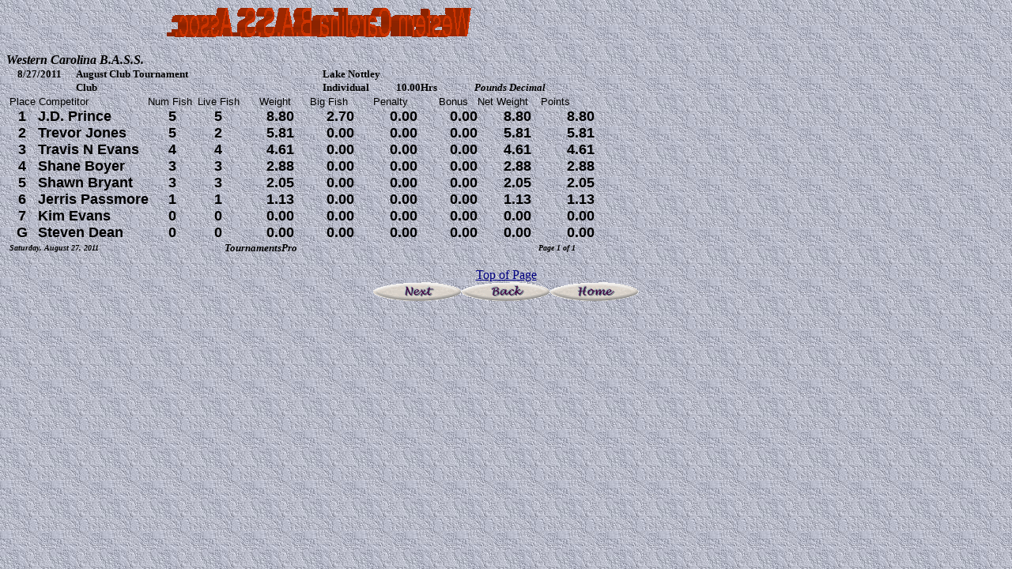

--- FILE ---
content_type: text/html
request_url: http://www.westerncarolinabass.org/Aug8.html
body_size: 14962
content:
<!doctype html public "-//w3c//dtd html 4.0 transitional//en">
<html>
<head>
   <meta http-equiv="Content-Type" content="text/html; charset=iso-8859-1">
   <meta name="DocumentEn" content="windows-1252">
   <meta name="keywords" content="fishing, tournament results, bass club, fishing club, tournament trail, bass fishing">
   <meta name="GENERATOR" content="Mozilla/4.78 [en] (Windows NT 5.0; U) [Netscape]">
   <title>Tournament Detail Listing</title>
</head>
<body text="#FFFFFF" bgcolor="#808080" link="#000080" vlink="#C0C0C0" background="Lblue016.jpg">
<img SRC="Western_Caro_25271.gif" height=40 width=790>
<br>&nbsp;
<table BORDER=0 CELLSPACING=0 CELLPADDING=0 >
<tr HEIGHT="20">
<td WIDTH="724"><b><i><font face="Times New Roman"><font color="#000000"><font size=+0>Western
Carolina B.A.S.S.</font></font></font></i></b></td>
</tr>
</table>

<table BORDER=0 CELLSPACING=0 CELLPADDING=0 >
<tr HEIGHT="17">
<td ALIGN=CENTER WIDTH="84"><b><font face="Times New Roman"><font color="#000000"><font size=-1>8/27/2011</font></font></font></b></td>

<td WIDTH="4"></td>

<td WIDTH="312"><b><font face="Times New Roman"><font color="#000000"><font size=-1>August
Club Tournament</font></font></font></b></td>

<td WIDTH="324"><b><font face="Times New Roman"><font color="#000000"><font size=-1>Lake
Nottley</font></font></font></b></td>
</tr>
</table>

<table BORDER=0 CELLSPACING=0 CELLPADDING=0 >
<tr HEIGHT="17">
<td WIDTH="88"></td>

<td WIDTH="312"><b><font face="Times New Roman"><font color="#000000"><font size=-1>Club</font></font></font></b></td>

<td WIDTH="80"><b><font face="Times New Roman"><font color="#000000"><font size=-1>Individual</font></font></font></b></td>

<td ALIGN=RIGHT WIDTH="44"><b><font face="Times New Roman"><font color="#000000"><font size=-1>10.00</font></font></font></b></td>

<td WIDTH="68"><b><font face="Times New Roman"><font color="#000000"><font size=-1>Hrs</font></font></font></b></td>

<td WIDTH="132"><b><i><font face="Times New Roman"><font color="#000000"><font size=-1>Pounds
Decimal</font></font></font></i></b></td>
</tr>
</table>

<table BORDER=0 CELLSPACING=0 CELLPADDING=0 >
<tr HEIGHT="17">
<td WIDTH="4"></td>

<td WIDTH="172"><font face="Arial"><font color="#000000"><font size=-1>Place
Competitor</font></font></font></td>

<td ALIGN=CENTER WIDTH="62"><font face="Arial"><font color="#000000"><font size=-1>Num
Fish</font></font></font></td>

<td WIDTH="2"></td>

<td ALIGN=CENTER WIDTH="56"><font face="Arial"><font color="#000000"><font size=-1>Live
Fish</font></font></font></td>

<td WIDTH="24"></td>

<td WIDTH="64"><font face="Arial"><font color="#000000"><font size=-1>Weight</font></font></font></td>

<td WIDTH="76"><font face="Arial"><font color="#000000"><font size=-1>Big
Fish</font></font></font></td>

<td ALIGN=CENTER WIDTH="52"><font face="Arial"><font color="#000000"><font size=-1>Penalty</font></font></font></td>

<td WIDTH="32"></td>

<td ALIGN=CENTER WIDTH="42"><font face="Arial"><font color="#000000"><font size=-1>Bonus</font></font></font></td>

<td WIDTH="6"></td>

<td ALIGN=CENTER WIDTH="72"><font face="Arial"><font color="#000000"><font size=-1>Net
Weight</font></font></font></td>

<td WIDTH="12"></td>

<td WIDTH="48"><font face="Arial"><font color="#000000"><font size=-1>Points</font></font></font></td>
</tr>
</table>

<table BORDER=0 CELLSPACING=0 CELLPADDING=0 >
<tr HEIGHT="14">
<td WIDTH="4"></td>

<td ALIGN=CENTER WIDTH="32"><b><font face="Arial"><font color="#000000"><font size=+1>1</font></font></font></b></td>

<td WIDTH="4"></td>

<td WIDTH="156"><b><font face="Arial"><font color="#000000"><font size=+1>J.D.
Prince</font></font></font></b></td>

<td ALIGN=CENTER WIDTH="28"><b><font face="Arial"><font color="#000000"><font size=+1>5</font></font></font></b></td>

<td WIDTH="24"></td>

<td ALIGN=CENTER WIDTH="40"><b><font face="Arial"><font color="#000000"><font size=+1>5</font></font></font></b></td>

<td ALIGN=RIGHT WIDTH="76"><b><font face="Arial"><font color="#000000"><font size=+1>8.80</font></font></font></b></td>

<td ALIGN=RIGHT WIDTH="76"><b><font face="Arial"><font color="#000000"><font size=+1>2.70</font></font></font></b></td>

<td ALIGN=RIGHT WIDTH="80"><b><font face="Arial"><font color="#000000"><font size=+1>0.00</font></font></font></b></td>

<td ALIGN=RIGHT WIDTH="76"><b><font face="Arial"><font color="#000000"><font size=+1>0.00</font></font></font></b></td>

<td ALIGN=RIGHT WIDTH="68"><b><font face="Arial"><font color="#000000"><font size=+1>8.80</font></font></font></b></td>

<td ALIGN=RIGHT WIDTH="80"><b><font face="Arial"><font color="#000000"><font size=+1>8.80</font></font></font></b></td>
</tr>
</table>

<table BORDER=0 CELLSPACING=0 CELLPADDING=0 >
<tr HEIGHT="14">
<td WIDTH="4"></td>

<td ALIGN=CENTER WIDTH="32"><b><font face="Arial"><font color="#000000"><font size=+1>2</font></font></font></b></td>

<td WIDTH="4"></td>

<td WIDTH="156"><b><font face="Arial"><font color="#000000"><font size=+1>Trevor
Jones</font></font></font></b></td>

<td ALIGN=CENTER WIDTH="28"><b><font face="Arial"><font color="#000000"><font size=+1>5</font></font></font></b></td>

<td WIDTH="24"></td>

<td ALIGN=CENTER WIDTH="40"><b><font face="Arial"><font color="#000000"><font size=+1>2</font></font></font></b></td>

<td ALIGN=RIGHT WIDTH="76"><b><font face="Arial"><font color="#000000"><font size=+1>5.81</font></font></font></b></td>

<td ALIGN=RIGHT WIDTH="76"><b><font face="Arial"><font color="#000000"><font size=+1>0.00</font></font></font></b></td>

<td ALIGN=RIGHT WIDTH="80"><b><font face="Arial"><font color="#000000"><font size=+1>0.00</font></font></font></b></td>

<td ALIGN=RIGHT WIDTH="76"><b><font face="Arial"><font color="#000000"><font size=+1>0.00</font></font></font></b></td>

<td ALIGN=RIGHT WIDTH="68"><b><font face="Arial"><font color="#000000"><font size=+1>5.81</font></font></font></b></td>

<td ALIGN=RIGHT WIDTH="80"><b><font face="Arial"><font color="#000000"><font size=+1>5.81</font></font></font></b></td>
</tr>
</table>

<table BORDER=0 CELLSPACING=0 CELLPADDING=0 >
<tr HEIGHT="14">
<td WIDTH="4"></td>

<td ALIGN=CENTER WIDTH="32"><b><font face="Arial"><font color="#000000"><font size=+1>3</font></font></font></b></td>

<td WIDTH="4"></td>

<td WIDTH="156"><b><font face="Arial"><font color="#000000"><font size=+1>Travis
N Evans</font></font></font></b></td>

<td ALIGN=CENTER WIDTH="28"><b><font face="Arial"><font color="#000000"><font size=+1>4</font></font></font></b></td>

<td WIDTH="24"></td>

<td ALIGN=CENTER WIDTH="40"><b><font face="Arial"><font color="#000000"><font size=+1>4</font></font></font></b></td>

<td ALIGN=RIGHT WIDTH="76"><b><font face="Arial"><font color="#000000"><font size=+1>4.61</font></font></font></b></td>

<td ALIGN=RIGHT WIDTH="76"><b><font face="Arial"><font color="#000000"><font size=+1>0.00</font></font></font></b></td>

<td ALIGN=RIGHT WIDTH="80"><b><font face="Arial"><font color="#000000"><font size=+1>0.00</font></font></font></b></td>

<td ALIGN=RIGHT WIDTH="76"><b><font face="Arial"><font color="#000000"><font size=+1>0.00</font></font></font></b></td>

<td ALIGN=RIGHT WIDTH="68"><b><font face="Arial"><font color="#000000"><font size=+1>4.61</font></font></font></b></td>

<td ALIGN=RIGHT WIDTH="80"><b><font face="Arial"><font color="#000000"><font size=+1>4.61</font></font></font></b></td>
</tr>
</table>

<table BORDER=0 CELLSPACING=0 CELLPADDING=0 >
<tr HEIGHT="14">
<td WIDTH="4"></td>

<td ALIGN=CENTER WIDTH="32"><b><font face="Arial"><font color="#000000"><font size=+1>4</font></font></font></b></td>

<td WIDTH="4"></td>

<td WIDTH="156"><b><font face="Arial"><font color="#000000"><font size=+1>Shane
Boyer</font></font></font></b></td>

<td ALIGN=CENTER WIDTH="28"><b><font face="Arial"><font color="#000000"><font size=+1>3</font></font></font></b></td>

<td WIDTH="24"></td>

<td ALIGN=CENTER WIDTH="40"><b><font face="Arial"><font color="#000000"><font size=+1>3</font></font></font></b></td>

<td ALIGN=RIGHT WIDTH="76"><b><font face="Arial"><font color="#000000"><font size=+1>2.88</font></font></font></b></td>

<td ALIGN=RIGHT WIDTH="76"><b><font face="Arial"><font color="#000000"><font size=+1>0.00</font></font></font></b></td>

<td ALIGN=RIGHT WIDTH="80"><b><font face="Arial"><font color="#000000"><font size=+1>0.00</font></font></font></b></td>

<td ALIGN=RIGHT WIDTH="76"><b><font face="Arial"><font color="#000000"><font size=+1>0.00</font></font></font></b></td>

<td ALIGN=RIGHT WIDTH="68"><b><font face="Arial"><font color="#000000"><font size=+1>2.88</font></font></font></b></td>

<td ALIGN=RIGHT WIDTH="80"><b><font face="Arial"><font color="#000000"><font size=+1>2.88</font></font></font></b></td>
</tr>
</table>

<table BORDER=0 CELLSPACING=0 CELLPADDING=0 >
<tr HEIGHT="14">
<td WIDTH="4"></td>

<td ALIGN=CENTER WIDTH="32"><b><font face="Arial"><font color="#000000"><font size=+1>5</font></font></font></b></td>

<td WIDTH="4"></td>

<td WIDTH="156"><b><font face="Arial"><font color="#000000"><font size=+1>Shawn
Bryant</font></font></font></b></td>

<td ALIGN=CENTER WIDTH="28"><b><font face="Arial"><font color="#000000"><font size=+1>3</font></font></font></b></td>

<td WIDTH="24"></td>

<td ALIGN=CENTER WIDTH="40"><b><font face="Arial"><font color="#000000"><font size=+1>3</font></font></font></b></td>

<td ALIGN=RIGHT WIDTH="76"><b><font face="Arial"><font color="#000000"><font size=+1>2.05</font></font></font></b></td>

<td ALIGN=RIGHT WIDTH="76"><b><font face="Arial"><font color="#000000"><font size=+1>0.00</font></font></font></b></td>

<td ALIGN=RIGHT WIDTH="80"><b><font face="Arial"><font color="#000000"><font size=+1>0.00</font></font></font></b></td>

<td ALIGN=RIGHT WIDTH="76"><b><font face="Arial"><font color="#000000"><font size=+1>0.00</font></font></font></b></td>

<td ALIGN=RIGHT WIDTH="68"><b><font face="Arial"><font color="#000000"><font size=+1>2.05</font></font></font></b></td>

<td ALIGN=RIGHT WIDTH="80"><b><font face="Arial"><font color="#000000"><font size=+1>2.05</font></font></font></b></td>
</tr>
</table>

<table BORDER=0 CELLSPACING=0 CELLPADDING=0 >
<tr HEIGHT="14">
<td WIDTH="4"></td>

<td ALIGN=CENTER WIDTH="32"><b><font face="Arial"><font color="#000000"><font size=+1>6</font></font></font></b></td>

<td WIDTH="4"></td>

<td WIDTH="156"><b><font face="Arial"><font color="#000000"><font size=+1>Jerris
Passmore</font></font></font></b></td>

<td ALIGN=CENTER WIDTH="28"><b><font face="Arial"><font color="#000000"><font size=+1>1</font></font></font></b></td>

<td WIDTH="24"></td>

<td ALIGN=CENTER WIDTH="40"><b><font face="Arial"><font color="#000000"><font size=+1>1</font></font></font></b></td>

<td ALIGN=RIGHT WIDTH="76"><b><font face="Arial"><font color="#000000"><font size=+1>1.13</font></font></font></b></td>

<td ALIGN=RIGHT WIDTH="76"><b><font face="Arial"><font color="#000000"><font size=+1>0.00</font></font></font></b></td>

<td ALIGN=RIGHT WIDTH="80"><b><font face="Arial"><font color="#000000"><font size=+1>0.00</font></font></font></b></td>

<td ALIGN=RIGHT WIDTH="76"><b><font face="Arial"><font color="#000000"><font size=+1>0.00</font></font></font></b></td>

<td ALIGN=RIGHT WIDTH="68"><b><font face="Arial"><font color="#000000"><font size=+1>1.13</font></font></font></b></td>

<td ALIGN=RIGHT WIDTH="80"><b><font face="Arial"><font color="#000000"><font size=+1>1.13</font></font></font></b></td>
</tr>
</table>

<table BORDER=0 CELLSPACING=0 CELLPADDING=0 >
<tr HEIGHT="14">
<td WIDTH="4"></td>

<td ALIGN=CENTER WIDTH="32"><b><font face="Arial"><font color="#000000"><font size=+1>7</font></font></font></b></td>

<td WIDTH="4"></td>

<td WIDTH="156"><b><font face="Arial"><font color="#000000"><font size=+1>Kim
Evans</font></font></font></b></td>

<td ALIGN=CENTER WIDTH="28"><b><font face="Arial"><font color="#000000"><font size=+1>0</font></font></font></b></td>

<td WIDTH="24"></td>

<td ALIGN=CENTER WIDTH="40"><b><font face="Arial"><font color="#000000"><font size=+1>0</font></font></font></b></td>

<td ALIGN=RIGHT WIDTH="76"><b><font face="Arial"><font color="#000000"><font size=+1>0.00</font></font></font></b></td>

<td ALIGN=RIGHT WIDTH="76"><b><font face="Arial"><font color="#000000"><font size=+1>0.00</font></font></font></b></td>

<td ALIGN=RIGHT WIDTH="80"><b><font face="Arial"><font color="#000000"><font size=+1>0.00</font></font></font></b></td>

<td ALIGN=RIGHT WIDTH="76"><b><font face="Arial"><font color="#000000"><font size=+1>0.00</font></font></font></b></td>

<td ALIGN=RIGHT WIDTH="68"><b><font face="Arial"><font color="#000000"><font size=+1>0.00</font></font></font></b></td>

<td ALIGN=RIGHT WIDTH="80"><b><font face="Arial"><font color="#000000"><font size=+1>0.00</font></font></font></b></td>
</tr>
</table>

<table BORDER=0 CELLSPACING=0 CELLPADDING=0 >
<tr HEIGHT="14">
<td WIDTH="4"></td>

<td ALIGN=CENTER WIDTH="32"><b><font face="Arial"><font color="#000000"><font size=+1>G</font></font></font></b></td>

<td WIDTH="4"></td>

<td WIDTH="156"><b><font face="Arial"><font color="#000000"><font size=+1>Steven
Dean</font></font></font></b></td>

<td ALIGN=CENTER WIDTH="28"><b><font face="Arial"><font color="#000000"><font size=+1>0</font></font></font></b></td>

<td WIDTH="24"></td>

<td ALIGN=CENTER WIDTH="40"><b><font face="Arial"><font color="#000000"><font size=+1>0</font></font></font></b></td>

<td ALIGN=RIGHT WIDTH="76"><b><font face="Arial"><font color="#000000"><font size=+1>0.00</font></font></font></b></td>

<td ALIGN=RIGHT WIDTH="76"><b><font face="Arial"><font color="#000000"><font size=+1>0.00</font></font></font></b></td>

<td ALIGN=RIGHT WIDTH="80"><b><font face="Arial"><font color="#000000"><font size=+1>0.00</font></font></font></b></td>

<td ALIGN=RIGHT WIDTH="76"><b><font face="Arial"><font color="#000000"><font size=+1>0.00</font></font></font></b></td>

<td ALIGN=RIGHT WIDTH="68"><b><font face="Arial"><font color="#000000"><font size=+1>0.00</font></font></font></b></td>

<td ALIGN=RIGHT WIDTH="80"><b><font face="Arial"><font color="#000000"><font size=+1>0.00</font></font></font></b></td>
</tr>
</table>

<table BORDER=0 CELLSPACING=0 CELLPADDING=0 >
<tr HEIGHT="18">
<td WIDTH="4"></td>

<td WIDTH="272"><b><i><font face="Times New Roman"><font color="#000000"><font size=-2>Saturday,
August 27, 2011</font></font></font></i></b></td>

<td WIDTH="256"><b><i><font face="Times New Roman"><font color="#000000"><font size=-1>TournamentsPro</font></font></font></i></b></td>

<td ALIGN=RIGHT WIDTH="188"><b><i><font face="Times New Roman"><font color="#000000"><font size=-2>Page
1 of 1</font></font></font></i></b></td>
</tr>
</table>

<center>
<p><a href="#TopOfPage">Top of Page</a>
<br><a href="http://www.westerncarolinabass.org/Sept8.html"><img SRC="4next.gif" height=24 width=112></a><a href="http://www.westerncarolinabass.org/July8.html"><img SRC="4back.gif" height=24 width=112></a><a href="http://www.westerncarolinabass.org/"><img SRC="4home.gif" height=24 width=112></a></center>

</body>
</html>
